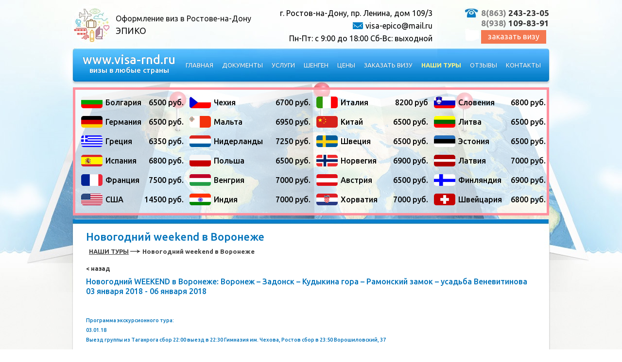

--- FILE ---
content_type: text/html; charset=WINDOWS-1251
request_url: https://visa-rnd.ru/pages/419/Novogodniy-weekend-v-Voronege/
body_size: 6540
content:
	<!DOCTYPE HTML>
	<html>
	<head>
		<meta http-equiv="Content-Type" content="text/html; charset=windows-1251">
		<meta name="author" content="www.eurosites.ru">
		<meta name="copyright" content="ЕвроCMS">
		<meta http-equiv="Cache-Control" content="no-cache">
		<meta name="viewport" content="width=1024">

		<link href="/favicon.ico" rel="shortcut icon" type="image/x-icon">
		<link href="/favicon.jpg" rel="shortcut icon" type="image/x-icon">
		<link href="/css/reset.css" rel="stylesheet" type="text/css">
		<link href="/css/style.css" rel="stylesheet" type="text/css">
		<link href="/cms/modul/formmanager/css.css" rel="stylesheet" type="text/css">
		<link href="/fancybox/source/jquery.fancybox.css?v=2.1.5" rel="stylesheet" type="text/css" media="screen" />
		<link href='https://fonts.googleapis.com/css?family=Ubuntu:300,400,500,700,300italic,400italic,500italic,700italic&subset=latin,cyrillic' rel='stylesheet' type='text/css'>
		
		<script type="text/javascript" src="/js/jquery-2.0.3.min.js"></script>
		<script src="https://code.jquery.com/ui/1.10.3/jquery-ui.js"></script>
		<script type="text/javascript" src="/fancybox/lib/jquery.mousewheel-3.0.6.pack.js"></script>
		<script type="text/javascript" src="/fancybox/source/jquery.fancybox.js?v=2.1.5"></script>
		<script type="text/javascript" src="/js/jquery.cookie.js"></script>
		<script type="text/javascript" src="/js/jquery.maskedinput-1.3.min.js"></script>
		<script type="text/javascript" src="/js/script.js?v=1.2"></script>
		<script type="text/javascript" src="/js/jquery.nicescroll.js"></script>
		<script type="text/javascript" src="/js/jquery.timer.js"></script>

				<meta name="keywords" content="">
		<meta name="description" content="">
		<title>Новогодний weekend в Воронеже</title>
	</head>

	<body>

		
		<div class="head_up">
			<div style="position:relative; width:980px; margin:auto; height:590px;">

				<a href="/" class="title_a"></a>
				<div class="address_head">Оформление виз в Ростове-на-Дону</div>
				<div class="name_head">ЭПИКО</div> 

       
        <div class="elem3_head" ">
        	г. Ростов-на-Дону, пр. Ленина, дом 109/3<br>
        	<a href="mailto:visa-epico@mail.ru"><img src="/img/mail.PNG" alt=""> visa-epico@mail.ru</a>
        	Пн-Пт: с 9:00 до 18:00 Сб-Вс: выходной

        </div>
        <a href="tel:+78632432305" class="phone1" style="text-decoration: none;"><span style="color:#828282;">8(863)</span> 243-23-05</a>   
        <a href="tel:+79381098391" class="phone2" style="text-decoration: none;"><span style="color:#828282;">8(938)</span> 109-83-91</a>  
        <a href="/zayvka/" class="zakaz_viza_btn">заказать визу</a> 

        
        <div class="elem1_head">www.visa-rnd.ru</div>
        <div class="elem2_head">визы в любые страны</div>

        <nav>
        	<a href="/" rel="nofollow">ГЛАВНАЯ</a>
        	<a href="/pages/16/dokumenty/" rel='nofollow' >ДОКУМЕНТЫ</a> 
        	<a href="/article/59/" rel='nofollow' >УСЛУГИ</a>
        	<a href="/pages/35/shengen/" rel='nofollow' >ШЕНГЕН</a>
        	<a href="/pages/36/ceny/" rel='nofollow' >ЦЕНЫ</a>
        	<a href="/zayvka/" rel="nofollow" >ЗАКАЗАТЬ ВИЗУ</a>
                    <span style="color:#f5f188;font-size: 13px;    display: inline-block;  padding: 10px 7px!important;"><b>НАШИ ТУРЫ</b></span>
        	<a href="/otziv/" rel='nofollow' >ОТЗЫВЫ</a>
        	<a href="/kontakty/" rel='nofollow' >КОНТАКТЫ</a>
        </nav>
        
        
        <div style="height:254px; border:5px solid #ff919f; background-image:url(/img/bg_opacity.png); position:absolute; top:180px; left:0px; width:970px">
        	<div style="height:255px; width:970px; position:relative">
        		<table width="100%" border="0" class="price_table_main">
        			<tr>
        				<td style="width:23%">
        					<a href="/pages/19/viza-v-bolgariyu/" style="background-image:url(/img/flag/1.png)" class="link_flag">Болгария <span>6500 руб.</span></a>
        					<a href="/pages/20/viza-v-germaniyu/" style="background-image:url(/img/flag/2.png)" class="link_flag">Германия <span>6500 руб.</span></a>
        					<a href="/pages/21/viza-v-greciyu/" style="background-image:url(/img/flag/3.png)" class="link_flag">Греция <span>6350 руб.</span></a>
        					<a href="/pages/22/viza-v-ispaniyu/" style="background-image:url(/img/flag/4.png)" class="link_flag">Испания <span>6800 руб.</span></a>
        					<a href="/pages/56/viza-vo-franciyu/" style="background-image:url(/img/flag/17.png)" class="link_flag">Франция <span>7500 руб.</span></a>

        					<a href="/pages/48/viza-v-ssha/" style="background-image:url(/img/flag/usa.png)" class="link_flag">США <span>14500 руб.</span></a>
        				</td>
        				<td style="width:27%">
        					<a href="/pages/23/viza-v-chehiyu/" style="background-image:url(/img/flag/5.png)" class="link_flag">Чехия <span>6700 руб.</span></a>
        					<a href="/pages/24/viza-v-maltu/" style="background-image:url(/img/flag/6.png)" class="link_flag">Мальта <span>6950 руб.</span></a>
        					<a href="/pages/25/viza-v-niderlandy/" style="background-image:url(/img/flag/7.png)" class="link_flag">Нидерланды <span>7250 руб.</span></a>
        					<a href="/pages/26/viza-v-polshu/" style="background-image:url(/img/flag/8.png)" class="link_flag">Польша <span>6500 руб.</span></a>  
        					<a href="/pages/57/viza-v-vengriyu/" style="background-image:url(/img/flag/18.png)" class="link_flag">Венгрия <span>7000 руб.</span></a>  
        					<a href="/pages/61/viza-v-indiyu/" style="background-image:url(/img/flag/22.png)" class="link_flag">Индия <span>7000 руб.</span></a>

        				</td>
        				<td style="width:25%">
        					<a href="/pages/27/viza-v-italiyu/" style="background-image:url(/img/flag/9.png)" class="link_flag">Италия <span>8200 руб</span></a>
        					<a href="/pages/28/viza-v-kitay/" style="background-image:url(/img/flag/10.png)" class="link_flag">Китай <span>6500 руб.</span></a>
        					<a href="/pages/29/viza-v-shveciyu/" style="background-image:url(/img/flag/11.png)" class="link_flag">Швеция <span>6500 руб.</span></a>
        					<a href="/pages/30/viza-v-norvegiyu/" style="background-image:url(/img/flag/12.png)" class="link_flag">Норвегия <span>6900 руб.</span></a>    
        					<a href="/pages/58/viza-v-avstriyu/" style="background-image:url(/img/flag/19.png)" class="link_flag">Австрия <span>6500 руб.</span></a>   
        					<a href="/pages/62/viza-v-horvatiyu/" style="background-image:url(/img/flag/23.png)" class="link_flag">Хорватия <span>7000 руб.</span></a>                   
        				</td>
        				<td style="width:30%">
        					<a href="/pages/31/viza-v-sloveniyu/" style="background-image:url(/img/flag/13.png)" class="link_flag">Словения <span>6800 руб.</span></a>
        					<a href="/pages/33/viza-v-litvu/" style="background-image:url(/img/flag/15.png)" class="link_flag">Литва <span>6500 руб.</span></a>
        					<a href="/pages/34/viza-v-estoniyu/" style="background-image:url(/img/flag/16.png)" class="link_flag">Эстония <span>6500 руб.</span></a>  
        					<a href="/pages/59/viza-v-latviyu/" style="background-image:url(/img/flag/20.png)" class="link_flag">Латвия <span>7000 руб.</span></a>
        					<a href="/pages/63/viza-v-finlyandiyu/" style="background-image:url(/img/flag/24.png)" class="link_flag">Финляндия <span>6900 руб.</span></a>      

        					<a href="/pages/49/viza-v-shveycariyu/" style="background-image:url(/img/flag/swiss.png)" class="link_flag">Швейцария <span>6800 руб.</span></a>            
        				</td>
        			</tr>
					        		</table>

        	</div>
        </div>

    </div>
</div>

<div id="telo">


	<div id="center_div" style='padding-left:27px; padding-right:27px; width:927px'>


		<main>
						<h1>Новогодний weekend в Воронеже</h1>			<div class='histor'><a href='/article/63/' rel='nofollow'>НАШИ ТУРЫ</a> <img src='/img/strelka_histor.png' height='15'> Новогодний weekend в Воронеже</div>


<a href="/article/" class="back" rel="nofollow">< назад</a>

<h1 style="text-align: left;" align="center"><span style="font-size: 12pt;">Новогодний WEEKEND в Воронеже: Воронеж &ndash; Задонск &ndash; Кудыкина гора &ndash; Рамонский замок &ndash; усадьба Веневитинова </span><br /><span style="font-size: 12pt;">03 января 2018 - 06 января 2018 </span><br /> <br /> <img src="http://sputnikug.ru/images/editor/bus-tours/voronej-ramon-zadonsk/%D0%97%D0%B0%D0%B4%D0%BE%D0%BD%D1%81%D0%BA2.jpg" alt="" width="880" height="587" /><br /><span style="font-size: 8pt;">Программа экскурсионного тура: </span><br /><span style="font-size: 8pt;">03.01.18 </span><br /><span style="font-size: 8pt;">Выезд группы из Таганрога сбор 22:00 выезд в 22:30 Гимназия им. Чехова, Ростов сбор в 23:50 Ворошиловский, 37 </span><br /> <br /><span style="font-size: 8pt;">04.01.18 </span><br /><span style="font-size: 8pt;">Утром прибытие группы в Воронеж. </span><br /> <br /><span style="font-size: 8pt;">Обзорная автобусно-пешеходная экскурсия по Воронежу. </span><br /> <br /><span style="font-size: 8pt;">Достопримечательности и памятники Воронежа: Благовещенский собор, площадь Ленина, Каменный мост, Кольцовский сквер, памятники Петру I, А.Кольцову, И.Никитину, И.Бунину, А.Пушкину, А.Платонову, проспект Революции (бывшая Большая Дворянская), площадь театра кукол, памятник собаке &laquo;Белый Бим Черное ухо&raquo;, площадь Победы, Адмиралтейская площадь, композиция Котенок на улице Лизюкова и многое другое. Обед (доп. плата). Прибытие в гостиницу. Заселение. Свободное время. </span><br /> <br /><span style="font-size: 8pt;">05.01.2018 </span><br /><span style="font-size: 8pt;">07:00-08:00 Завтрак. </span><br /> <br /><span style="font-size: 8pt;">Отправление в Задонск (~ 89 км) </span><br /> <br /><span style="font-size: 8pt;">Город упомянут в летописи 1116 годом, как слобода Тешевская. Название Задонск появилось в 1779 году. &laquo;Русским Иерусалимом&raquo; назвал город Задонск и его окрестности сам святитель Тихон. </span><br /> <br /><span style="font-size: 8pt;">К концу 19 века Задонский монастырь входит в десятку лучших монастырей России - Рождество Богородицкий мужской монастырь. Мощи святого Тихона Задонского, "Владимирская" икона Божией Матери. Основание монастырю положили выходцы из Сретенского монастыря монахи Кирилл и Герасим, принесшие сюда список с "Владимирской" иконы Божией Матери, впоследствии прославившийся как чудотворный. Заезд на святой источник. </span><br /> <br /><span style="font-size: 8pt;">Отправление в природный парк &laquo;Кудыкина гора&raquo; - лыжи, коньки, сноутюбы, торбы и прочие зимние радости! (Внимание! При неблагоприятных погодных условиях, замена данной экскурсии на поездку в г. Елец, с посещением дома-музея Елецкого возвращение в гостиницу. Свободное время. </span><br /> <br /><span style="font-size: 8pt;">06.01.18 </span><br /><span style="font-size: 8pt;">07:30-09:00 Завтрак. </span><br /> <br /><span style="font-size: 8pt;">Свободное время (возможность посетить рынок рядом с гостиницей). Освобождение номеров 10:30. </span><br /> <br /><span style="font-size: 8pt;">Отправление в Рамонь (~ 41 км). Внешний осмотр Дворцового комплекса &ndash; замок принцессы Е. Ольденбургской - одна из лучших в России, и почти эталонная усадьба конца XIX &mdash; начала XX века. Весь ансамбль замка построен в псевдоготическом стиле, и его краснокирпичные постройки с башенками и стрельчатыми окнами стилизованы под английские поместья. Обед (за доп. плату) </span><br /> <br /><span style="font-size: 8pt;">Отправление в с. Новоживотинное (~20 км), где расположена усадьба Д.В. Веневитинова- прекрасное место для отдыха и созерцания, где тишина и романтика мира дворянской усадьбы помогают на время забыть о суете, перелистать уникальные страницы "воронежской старины". </span><br /> <br /><span style="font-size: 8pt;">Экспозиция главного усадебного дома рассказывает о жизни и творчестве Д.В. Веневитинова и о других представителях этого дворянского рода. В залах экспонируются редкие материалы из фондов музея: подлинные указы петровской эпохи, редкие карты XVIII в., труды М.А. Веневитинова, сочинения Д.В. Веневитинова, старинная мебель, раритетные книги, семейные портреты и многое другое, что позволяет прикоснуться к подлинному прошлому. После экскурсии-посещение Музыкального салона и гостиной(фортепианная музыка или романсовая лирика (гитара). Отправление домой 16:30-17:30 </span><br /> <br /><span style="font-size: 8pt;">07.01.18 Возвращение в Ростов/Таганрог в ночь с 06-07.01.18</span></h1>
<h2>&nbsp;<strong>Стоимость тура: от 8 650 руб.</strong></h2>
<table border="1" cellspacing="1" cellpadding="1">
<tbody>
<tr>
<td>
<p><strong>Отель БРНО</strong></p>
<p>Стандарт 2-х мест&nbsp;<strong>8 650 р.</strong></p>
<p>Одноместный&nbsp;&nbsp;&nbsp;&nbsp;&nbsp;<strong>9 650 р.</strong></p>
</td>
<td>
<p><strong>Азимут Отель</strong></p>
<p>Стандарт СМАРТ 2-х мест</p>
<p>(повышенный комфорт)&nbsp; &nbsp;<strong>9 650 р.</strong></p>
</td>
</tr>
<tr>
<td>
<p>Две/одна &nbsp;/ односпальные кровать</p>
<p>Кабельное ТВ</p>
<p>Бесплатный Wi-Fi</p>
<p>Холодильник</p>
Ванная комната с туалетными принадлежностями (с ремонтом в ванной комнате)</td>
<td>
<p>Современная мебель с возможностью размещения самого большого багажа</p>
<p>Удобная рабочая зона</p>
<p>Бесплатный Wi-Fi, Цифровое IP-телевидение</p>
<p>Сейф, Холодильник-минибар с 2 бесплатными бутылками воды</p>
<p>Душ с массажным эффектом</p>
Фен, Диспенсеры с мылом, шампунем и гелем для душа</td>
</tr>
</tbody>
</table>
<p>В стоимость тура включено:</p>
<p>&nbsp;&bull; проезд Таганрог &ndash; Ростов &ndash; Воронеж &ndash; Задонск &ndash; Рамонь &ndash; Новоживотинное &ndash; Ростов - Таганрог <br />&bull; проживание в номерах выбранной категории (гостиница в центре города Азимут отель/отель Брно) <br />&bull; питание 2 завтрака <br />&bull; экскурсионная программа с входными билетами в усадьбе Веневитиновых, включая муз. салон; посещение парка &laquo;Кудыкина гора&raquo; (либо музей в Ельце), экскурсионное обслуживание по маршруту <br />&bull; услуги сопровождения группы <br />&bull; страховка <br />Дополнительно оплачивается: <br />&bull; Обеды <br />&nbsp;</p>
<br><br>

<div align="right">
<script type="text/javascript" src="//yandex.st/share/share.js" charset="utf-8"></script>
<div class="yashare-auto-init" data-yashareL10n="ru" data-yashareQuickServices="yaru,vkontakte,facebook,twitter,odnoklassniki,moimir" data-yashareTheme="counter"  data-yashareType="big"></div> 
<br><Br>
</div>




<br><br>



<br><br>

		
		</main>

		<div style="color:#F00; font-size:14px; text-align:left; line-height:18px; margin-top:30px; margin-bottom:10px; font-size:12px">
			
						* Не является публичной офертой. Пожалуйста, уточняйте актуальные цены и сроки у специалистов. Наши сотрудники всегда готовы ответить на Ваши визовые вопросы абсолютно бесплатно.
			<Br><Br>
			
		</div>  


	</div>        

	<footer>
		<div id="menu_futer">
			<a href="/" rel="nofollow">Главная</a>
			<a href="/pages/16/dokumenty/" rel="nofollow">Документы</a> 
			<a href="/article/59/" title="Услуги" rel="nofollow">Услуги</a>
			<a href="/pages/35/shengen/" rel="nofollow">Шенген</a>
			<a href="/pages/36/ceny/" rel="nofollow">Цены</a>
			<a href="/zayvka/" rel="nofollow">Заказать визу</a>
			<a href="/otziv/" rel="nofollow">Отзывы</a>
			<a href="/kontakty/" rel="nofollow">Контакты</a>
			<Br><Br>
			<a href="/politica.pdf" rel="nofollow">Политика обработки персональных данных</a>
		</div>   

		<a href="tel:+78632432305" style="text-decoration: none" class="footer_downtitle">Тел.: 8(863)-243-23-05</a>

		<address>
			<img src="/img/es_logo.png" width="50" height="24" align="left" alt="Создание и продвижение сайтов">
			Создание сайта ЕвроСайты		</address>

		<div style="height:74px; width:5px; background-color:#f7f7f5; position:absolute; top:0px; left:-3px;"></div>
		<div style="height:74px; width:5px; background-color:#f7f7f5; position:absolute; top:0px; right:-3px;"></div>
	</footer>  

	
		

<!--<div id="cart">
	<div style="position:relative; width:250px; height:90px;">
    	<div style="position:absolute; top:0px; left:0px; font-size:14px; line-height:20px" class="text_carts"></div>
        <img src="/img/carts.png" width="24" height="24" style="position:absolute; bottom:3px; left:1px"> 
        <div style="position:absolute; bottom:5px; left:33px" class='inf_goods_cart'>корзина пуста</div>
	</div>
</div>-->       
	</div>
	<a href="#" id="toTop">вверх</a>

	<!-- Yandex.Metrika counter -->
<script type="text/javascript">
(function (d, w, c) {
    (w[c] = w[c] || []).push(function() {
        try {
            w.yaCounter25041692 = new Ya.Metrika({id:25041692,
                    webvisor:true,
                    clickmap:true,
                    trackLinks:true,
                    accurateTrackBounce:true});
        } catch(e) { }
    });

    var n = d.getElementsByTagName("script")[0],
        s = d.createElement("script"),
        f = function () { n.parentNode.insertBefore(s, n); };
    s.type = "text/javascript";
    s.async = true;
    s.src = (d.location.protocol == "https:" ? "https:" : "http:") + "//mc.yandex.ru/metrika/watch.js";

    if (w.opera == "[object Opera]") {
        d.addEventListener("DOMContentLoaded", f, false);
    } else { f(); }
})(document, window, "yandex_metrika_callbacks");
</script>
<noscript><div><img src="//mc.yandex.ru/watch/25041692" style="position:absolute; left:-9999px;" alt="" /></div></noscript>
<!-- /Yandex.Metrika counter -->
<meta name='yandex-verification' content='7e1f38e8c8b24806' /></body>
</html>

--- FILE ---
content_type: text/css
request_url: https://visa-rnd.ru/css/reset.css
body_size: 9395
content:
html, body, div, span, applet, object, iframe,
h1, h2, h3, h4, h5, h6, p, blockquote, pre,
a, abbr, acronym, address, big, cite, code,
del, dfn, em, font, img, ins, kdb, q, s, samp,
small, strike, strong, sub, sup, tt, var,
dl, dt, dd, ol, ul, li,
fieldset, form, label, legend,
table, caption, tbody, tfoot, thead, tr, th, td {
	padding: 0;
	outline: 0;
	font-family: inherit; 
	vertical-align: baseline;
	vertical-align:top;
	}
	
h1 {font-size:26px;}
/* помните об определении стиля focus! */
:focus {
	outline: 0;
	}
	
em {
	font-weight: normal !important;
}	
	
body {
	line-height: 1;
	margin:0px;
	color: #000;
	background: white;
	background-color:#fff;
	font-family: 'Ubuntu', sans-serif;
	background-image:url(/img/bg.jpg);
	background-position:center
	}
caption, th, td {
	text-align: left;
	font-weight: normal;
	}
blockquote:before, blockquote:after,
q:before, q:after {
	content: "";
	}
blockquote, q { 
	quotes: "" "";
	}


.li {margin-left:20px;}

a {font-family: 'Ubuntu', sans-serif; color:#016caf;}

h1 {color:#0273ba; padding:4px; padding-top:0px !important; padding-left:0px !important; display:block; margin-bottom:4px; width:100%; margin-top:6px !important; font-size:22px !important; font-weight:500}

h1 a{color:#0273ba; text-decoration:none; display:inline-block; margin-left:1px !important; margin-right:1px; font-weight:bold; font-size:22px;}
h1 a:hover {text-decoration:underline;}

h2 {
	font-size: 17px !important;
}	


h3 {
	font-size: 15px !important;
}


.gallery_fancybox {text-decoration:none;}

#back {width:20px; height:16px;
	display:block;
	background-image:url(../img/back.png);
	background-position:0px -16px;
}

#back:hover {width:20px; height:16px;
	background-image:url(../img/back.png); 
	background-position:0px 0px;
}

#easyTooltip {
	padding:5px 10px;
	border:1px solid #252527;
	background-color:#5d5f65;
	color:#dedede;
	z-index:15;
	}
li {margin-left:13px;}	
	
.tr_1 {
    background: #dcfff1; /* Цвет фона четных строк */
   }

.tr_0 {
    background: #dcf5ff; /* Цвет фона четных строк */
   }

#prise {
    border-collapse: collapse; /* Убираем двойные границы между ячейками */
    border: 2px solid #666; /* Рамка вокруг таблицы */
   }

   
#prise.tr,th {
    padding: 5px; /* Поля вокруг текста */
    border: 1px solid #666; /* Рамка вокруг ячеек */
   }
   
H2 {display:inline-block; font-size:14px}
   
#YMapsID {border:3px solid #999;}
#YMapsConteyner {border:3px solid #666;}

.popupbox {border:2px solid #b2b1b0; padding:3px;
	-moz-border-radius:5px 5px 5px 5px;
	-webkit-border-bottom-left-radius:5px;
	-webkit-border-bottom-right-radius:5px;
	border-radius:5px 5px 5px 5px;
	z-index:1000;
	width:330px; height:150px;
	position:fixed;
	top: 40%; left: 40%;
	background-color:#fafafa;
	-webkit-box-shadow: 0px 0px 20px #ffb3a9;
	-moz-box-shadow: 0px 0px 20px #ffb3a9;
	box-shadow: 0px 0px 20px #ffb3a9;	
	line-height:35px;
	}

.popuprel_head {background-color:#d9d9d9;
   border:1px solid #d9d9d9; border-bottom:1px solid #b2b1b0; padding:3px;
	-moz-border-radius:5px 5px 0px 0px;
	-webkit-border-bottom-left-radius:5px;
	-webkit-border-bottom-right-radius:5px;
	border-radius:5px 5px 0px 0px;
	margin:-3px;
	padding:7px;
	text-shadow:-1px -1px 1px rgba(0,0,0,0.4);
	color:#606060;
	}
	

.del_no {display:block;
 border:2px solid #b2b1b0; padding:3px;
	-moz-border-radius:5px 5px 5px 5px;
	-webkit-border-bottom-left-radius:5px;
	-webkit-border-bottom-right-radius:5px;
	border-radius:5px 5px 5px 5px;
	padding:4px; text-align:center;
	text-decoration:none; color:#999; width:100px;
	margin:auto;
	margin-top:33px;
}

.del_no:hover {background-color:#f4f4f4; font-weight:bold;}


.add_soc_seti {width:135px; display:inline-block; margin-left:350px;}
.add_soc_seti img {height:30px !important;}
.keys_for_tovar {border:1px solid #acacac; background-color:#f6f6f6; padding:3px; margin-top:6px;}   	

img {border:0px;}


.button_save {
	display:inline-block;
	border-radius:5px 5px 5px 5px; 
	background-color:#5ebcf8; 
	border:1px solid #40a3e2; 	
	color:#FFF;
	padding:5px; 
	font-size:13px; 
	text-decoration:none;
	cursor:pointer;
	margin-top:10px; 
}

.button_save:hover {
	background-color:#4face8; 
	border:1px solid #3697d4; 	
}


.button_cancel {
	display:inline-block;
	border-radius:5px 5px 5px 5px; 
	background-color:#de4040; 
	border:1px solid #c73232; 	
	color:#FFF;
	padding:5px; 
	font-size:13px; 
	text-decoration:none;
	cursor:pointer;
	margin-top:10px;	
}
	
.button_cancel:hover {
	background-color:#d73535; 
	border:1px solid #b72828; 	
}


#tbl_obj {border-collapse: collapse; border:1px solid #c7c7c7;}
#tbl_obj th {font-weight:bold; font-size:12px; padding:5px; vertical-align:top; border:1px solid #c7c7c7; background-color:#e7e7e7; color:#000; vertical-align:middle;
background-image:url(../img/bg_callback.gif); color:#FFF}
#tbl_obj td {text-align:left; font-size:12px; padding:5px; vertical-align:top; border:1px solid #c7c7c7; vertical-align:middle}
#tbl_obj tr:nth-child(even)  {background-color:#f6f6f6 !important;}
#tbl_obj tr:hover {background-color:#e3f1ff !important;}

#tbl_obj_cart {border-collapse: collapse; border:1px solid #c7c7c7;}
#tbl_obj_cart th {font-weight:bold; font-size:12px; padding:5px; vertical-align:top; border:1px solid #c7c7c7;  color:#000; vertical-align:middle;
background-image:url(../img/bg_callback.gif); color:#FFF}
#tbl_obj_cart td {text-align:left; font-size:12px; padding:5px; vertical-align:top; border:1px solid #c7c7c7; vertical-align:middle}




.pages_number {display:inline-block; padding:3px; text-decoration:none; color:#333; border:1px solid #CCC; margin-left:5px; width:18px; text-align:center}
.pages_number:hover {background-color:#CCC;}
.pages_number_hover {background-color:#CCC !important;}

.forma_callback {padding:5px; position:absolute; bottom:-65px; right:0px; width:215px; background-color:#f3fcff; border:1px solid #e0e1e2; border-radius:4px 4px 4px 4px; font-size:12px; line-height:17px; z-index:20; box-shadow: 0 0 10px rgba(0,0,0,0.2); display:none; background-image:url(../img/bg_callback.gif); color:#FFF}
.forma_callback input[type=text] {width:100px; padding:3px; display:inline-block; border:1px solid #999; border-radius:4px 4px 4px 4px;}
.forma_callback input[type=button] {padding:3px; display:inline-block; border:1px solid #999; border-radius:4px 4px 4px 4px; background-color:#008ac0; color:#FFF}
.close_forma_callback {color:#fff; text-decoration:none; position:absolute; top:-7px; right:-2px; font-size:11px; font-weight:bold; z-index:25; 
display:inline-block; border-radius:9px 9px 9px 9px; padding:1px; width:14px; text-align:center; opacity:0.8}
.bg_forma_callback {position:absolute; top:-8px; left:-5px; width:195px; height:59px; background-color:#fafeff; font-size:13px; text-align:center; padding:13px; color:#F00; font-weight:bold; line-height:20px; display:none}
.close_forma_callback:hover {opacity:1}

#toTop {
  position:fixed;
  z-index:9999;
  bottom:20px;
  right:20px;
  background: #dbe5f9;
  border: 1px solid #c3d2ef;
  padding: 5px;
  cursor: pointer;
  color: #333;
  text-decoration: none;
  display:inline-block;
  font-size:13px
 }
 
.poprel {position:absolute; top:-100px; left:280px; 
	width:320px;
	height:110px;  
	color:#333; 
	border:1px solid #0ea3de; 
	z-index:100000; 
	background-color:#FFF; 
	padding:17px; 
	font-size:19px; 
	text-align:center; 
	box-shadow: 2px 2px 3px #5EBCF8; 
	border-radius:6px 6px 0px 0px;
} 

.poprel_title {margin:-17px; 
	margin-bottom:15px; 
	background-color:#0ea3de; 
	color:#FFF; 
	font-weight:bold; 
	padding:6px; 
	background-image:url(/img/bg_p.jpg); 
	font-size:15px;
}

#but_per {
	border:1px solid #0ea3de; 
	z-index:100000; 
	background-color:#0ea3de; 	
	color:#FFF; 
	font-size:15px;
	display:inline-block;
	padding:6px; 
	text-decoration:none;
	border-radius:7px 7px 7px 7px;
	padding-left:22px; padding-right:22px;
	
}

#but_per:hover {background-color:#0f90c3;}



#msg_buy {
	display:none;
	border:1px solid #e7e7e5; 
	padding:10px;
	border-radius:5px 5px 5px 5px;
	z-index:1000;
	width:450px; height:250px;
	position:fixed;
	top: 10%; left: 36%;
	background-color:rgba(225,238,255,0.5);
	box-shadow: 0px 0px 20px #ffffff;	
	
}

.msg_buy_box {
	border:1px solid #d9e4ee; 
	padding:10px;
	border-radius:5px 5px 5px 5px;
	height:230px;
	background-color:#eaeff3;
	position:relative
		
}

.msg_buy_num_enter {color:#F00; text-align:center; padding:5px; font-size:20px; padding-bottom:14px}

.msg_buy_text {font-size:16px; line-height:14px; color:#4E7294; font-weight:bold; padding-top:15px; padding-bottom:5px;}

.msg_buy_title {border-radius:5px 5px 0px 0px; cursor:move;
margin:-10px; margin-bottom:3px; font-size:16px; font-weight:bold; color:#fff; background-color:#4e7294; padding:11px;}

.msg_buy_btn {padding:9px; font-size:16px; color:#FFF; font-weight:bold; text-align:center; background-color:#bf0613; border-radius:5px 5px 5px 5px; display:inline-block; margin-top:6px; margin:auto; position:absolute; bottom:10px; right:155px;}
.msg_buy_btn:hover {background-color:#ab0511; cursor:pointer}

.msg_buy_btn_ok {padding:12px; font-size:16px; color:#FFF; font-weight:bold; text-align:center; background-color:#09c70e; border-radius:5px 5px 5px 5px; display:inline-block; margin-top:6px; margin:auto; position:absolute; bottom:10px; right:10px; text-decoration:none; display:block;}
.msg_buy_btn_ok:hover {background-color:#07a60b; cursor:pointer}



--- FILE ---
content_type: text/css
request_url: https://visa-rnd.ru/css/style.css
body_size: 32644
content:
#telo{
    width:1000px;
    margin:auto;
    position:relative;
    color:#333!important
}
 header{
    height:200px;
    position:relative;
    z-index:10
}
 .head_up{
    height:602px;
    background-image:url(/img/head.jpg);
    background-repeat:no-repeat;
    background-position:top center
}
 .btn_callback{
    position:absolute;
    bottom:-15px;
    right:0;
    color:#008ac0;
    display:inline-block;
    border-bottom:1px dashed #008ac0;
    text-decoration:none;
    font-size:11px
}
 .btn_callback:hover{
    border-bottom:1px solid #008ac0;
    cursor:pointer
}
 .title_a{
    position:absolute;
    top:11px;
    left:1px;
    display:block;
    width:80px;
    height:78px
}
 .phone_head{
    position:absolute;
    top:15px;
    right:0;
    font-size:19px;
    color:#000
}
 .address_head{
    position:absolute;
    top:30px;
    left:88px;
    font-size:16px;
    color:#151515
}
 .name_head{
    position:absolute;
    top:54px;
    left:88px;
    font-size:18px;
    color:#151515
}
 .elem3_head{
    position:absolute;
    display:inline-block;
    margin:auto;
    top:19px;
    text-align:right;
    bottom:0;
    left:180px;
    right:0;
    width:320px
}
 .elem3_head a{
    color:#000;
    text-decoration:none;
    display:block;
    margin:10px 0
}
 .zakaz_viza_btn{
    font-size:16px;
    color:#fff;
    position:absolute;
    left:840px;
    top:62px;
    background:#f47850;
    padding:5px 14px 7px;
    text-decoration:none;
    transition:.3s ease
}
 .zakaz_viza_btn:hover{
    background:#66c82a
}
 #center_div{
    min-height:500px;
    line-height:20px;
    text-align:justify;
    color:#2c2c2c;
    padding-top:0!important;
    padding-left:10px;
    margin-top:0!important;
    position:relative;
    padding-right:0;
    margin-top:-130px!important;
    width:960px;
    margin-left:10px;
    font-size:14px
}
 aside{
    padding-left:5px;
    padding-right:5px;
    padding-top:5px
}
 aside a{
    font-size:14px;
    color:#666
}
 .news_main{
    background-color:#fbfcff;
    margin-bottom:7px;
    padding:2px;
    border:1px solid #f6f9fe
}
 .news_main a{
    font-weight:700;
    font-size:13px;
    color:#333;
    display:block;
    margin-bottom:4px
}
 .news_main div{
    font-size:11px;
    color:#666;
    line-height:16px
}
 .news_main p{
    font-size:11px;
    color:#fff;
    background-color:#5EBCF8;
    border-radius:4px 4px 4px 4px;
    padding:5px;
    text-align:center;
    display:inline-block
}
 footer{
    height:80px;
    position:relative;
    color:#6b5229;
    font-size:16px;
    margin-top:25px;
    border-top:5px solid #c6c6c6;
    width:982px;
    margin-left:10px;
    background-color:#f7f7f5
}
 #menu_futer{
    text-align:left;
    padding-top:23px
}
 #menu_futer a{
    color:#292929;
    margin-right:30px;
    font-size:13px;
    font-weight:500;
    text-decoration:none;
    margin-left:2px
}
 #menu_futer a:hover{
    text-decoration:underline
}
 address{
    color:#000;
    position:absolute;
    bottom:10px;
    right:10px;
    font-style:normal;
    font-size:12px;
    height:22px;
    width:135px;
    padding-left:53px;
    padding-top:8px;
    background-repeat:no-repeat;
    text-align:right
}
 address a{
    color:#000;
    font-size:12px
}
 address img{
    margin-right:0
}
 .footer_downtitle{
    position:absolute;
    top:25px;
    right:5px;
    font-size:10px;
    color:#0063a0;
    z-index:100;
    font-size:13px;
    font-weight:700
}
 nav{
    position:absolute;
    top:118px;
    left:225px;
    text-align:left;
    display:block;
    width:770px
}
 nav a{
    display:inline-block;
    text-decoration:none;
    color:#fff;
    font-size:13px;
    text-shadow:0 0 1px rgba(0,0,0,0.5);
    border-radius:10px 10px 10px 10px;
    padding:10px 7px!important
}
 nav a:hover{
    background-image:url(/img/bg_link.png)
}
 .nav_h{
    background-image:url(/img/bg_link.png)!important
}
 .menu_a_hover{
    text-decoration:underline!important
}
 .link_artical{
    display:block;
    color:#5aa3e1;
    font-size:16px;
    margin-bottom:10px;
    text-decoration:none
}
 .link_artical:hover{
    color:#3c85c3;
    text-decoration:underline
}
 .desabl_site{
    width:400px;
    padding:15px;
    margin:auto;
    margin-top:100px;
    background-color:#f0f7ff;
    border:1px dotted #a9cdf5;
    font-size:24px;
    line-height:30px;
    text-align:center;
    font-weight:700;
    color:#4375ac
}
 #news{
    border:1px solid #88c9de;
    background-color:#ecfaff;
    -moz-box-shadow:1px 1px 6px #000;
    -webkit-box-shadow:1px 1px 6px #000;
    -moz-border-radius:5px;
    -webkit-border-top-left-radius:5px;
    -webkit-border-top-right-radius:5px;
    border-radius:5px 5px 5px 5px;
    position:relative;
    z-index:10;
    padding:15px;
    margin-left:25px;
    margin-right:25px
}
 #news:hover{
    background-color:#fefff2
}
 .text_pole{
    color:#999
}
 .table_tovar{
    background-color:#f4f7ff;
    border:1px solid #b4c7fc;
    width:100%!important;
    padding:3px
}
 .table_tovar:hover{
    background-color:#e7edff;
    border:1px solid #6c91fb;
    width:100%!important
}
 .table_tovar_vajniy{
    background-color:#fff4f4;
    border:1px solid #ff6c6f;
    width:100%!important
}
 .table_tovar_vajniy:hover{
    background-color:#ffdcdd;
    border:1px solid #ff2a2f;
    width:100%!important
}
 #page_site_off{
    border:2px solid #749fff;
    background-color:#eff4ff;
    -moz-border-radius:10px;
    -webkit-border-bottom-left-radius:20px;
    -webkit-border-bottom-right-radius:20px;
    border-radius:10px 10px 10px 10px;
    padding:10px;
    width:500px;
    margin:auto;
    margin-top:100px;
    vertical-align:middle
}
 #history{
    margin-left:15px;
    padding-left:15px;
    width:550px
}
 #history a{
    color:#11abdf;
    text-decoration:none;
    margin-left:1px;
    margin-right:1px;
    font-weight:700;
    font-size:13px
}
 #history a:hover{
    text-decoration:underline
}
 .tovar_plit{
    width:200px;
    max-height:220px;
    display:inline-block;
    margin-bottom:20px;
    margin-left:39px;
    border:2px solid #c5c5c5;
    color:#333!important
}
 .tovar_plit a{
    color:#FFF
}
 .tovar_plit:hover{
    border:2px solid #aaa
}
 .tovat_plit_title{
    padding:4px;
    text-align:center;
    background-color:#aaa;
    margin-top:5px
}
 .tovat_plit_title a{
    color:#FFF!important;
    font-weight:700;
    text-decoration:none
}
 .tovat_plit_price{
    padding:4px;
    text-align:right;
    background-color:#f2f2f2
}
 .form_enter{
    width:510px;
    border:1px solid #666
}
 .form_enter_title{
    background-color:#333;
    text-align:center;
    font-weight:700;
    padding:5px;
    color:#FFF
}
 .form_enter_poly div{
    display:inline-block;
    width:100px;
    border-bottom:1px dotted #666;
    padding:3px
}
 .form_enter_poly input{
    display:inline-block;
    width:200px;
    padding:6px!important;
    border:1px solid #CCC;
    -moz-border-radius:5px;
    border-radius:5px 5px 5px 5px;
    color:#333
}
 .button_enter{
    background-color:#4191b9;
    opacity:.7;
    display:inline-block;
    border:1px solid #CCC;
    background-color:#4191b9;
    -moz-border-radius:5px;
    border-radius:5px 5px 5px 5px;
    padding:6px!important;
    color:#FFF!important;
    width:130px!important;
    margin-right:0
}
 .button_enter:hover{
    opacity:1
}
 .link_enter_reg{
    color:#666
}
 .link_enter_reg a{
    color:#666
}
 .link_enter_reg a:hover{
    color:#333
}
 .reg_link_form_enter{
    display:inline-block;
    width:100px;
    color:#333;
    margin-right:5px;
    font-size:11px;
    margin-top:6px
}
 .other_form{
    width:500px;
    padding:13px
}
 .other_form div{
    display:inline-block;
    width:150px;
    border-bottom:1px dotted #666;
    padding:3px
}
 .other_form input{
    display:inline-block;
    width:200px;
    padding:6px!important;
    border:1px solid #CCC;
    -moz-border-radius:5px;
    border-radius:5px 5px 5px 5px;
    color:#333
}
 .menu_cabinet{
    text-align:left;
    padding-left:0
}
 .menu_cabinet a{
    display:inline-block;
    padding:5px;
    padding-left:10px;
    padding-right:10px;
    background-color:#ececeb;
    text-decoration:none;
    border:1px solid #dadada;
    color:#696968;
    margin-left:5px;
    border-radius:3px 3px 3px 3px;
    font-size:12px
}
 .menu_cabinet a:hover{
    background-color:#e4e4e4
}
 .link_edit_user{
    color:#c4c3c3;
    text-decoration:none;
    display:block;
    margin-top:3px;
    font-size:10px
}
 .link_edit_user:hover{
    color:#5a5959
}
 #history_cabinet a{
    color:#898686;
    font-size:12px
}
 #history_cabinet{
    color:#333;
    font-size:12px
}
 .file_img{
    opacity:0;
    cursor:pointer
}
 .link_msg{
    color:#333
}
 .tbl_msg{
    font-size:12px;
    border:1px solid #a6a1a1
}
 .tbl_msg th{
    background-color:#dbd6d6;
    border:1px solid #a6a1a1;
    padding:4px;
    text-align:center;
    color:#000;
    font-weight:700;
    font-size:14px
}
 .tbl_msg td{
    border:1px solid #a6a1a1;
    padding:4px
}
 .tbl_msg tr:hover{
    background-color:#e2f1fa
}
 .neprochel{
    background-color:#fedde4!important
}
 .galery_block{
    display:inline-block;
    width:182px;
    height:163px;
    text-align:center;
    opacity:.9;
    overflow:hidden;
    margin-right:8px;
    margin-bottom:25px;
    position:relative;
    border:1px dotted rgba(0,0,0,0);
    background-color:#f9fbff;
    border:1px solid #f6f9ff
}
 .galery_block:hover{
    opacity:1;
    border:1px dotted #CCC;
    background-color:#f9f7f6
}
 .galery_block img{
    border:0 dotted #CCC
}
 .katalog_block{
    display:inline-block;
    width:182px;
    height:163px;
    text-align:center;
    opacity:.9;
    overflow:hidden;
    margin-right:8px;
    margin-bottom:25px;
    position:relative;
    border:1px dotted rgba(0,0,0,0);
    background-color:#f9fbff;
    border:1px solid #f6f9ff
}
 .katalog_block:hover{
    opacity:1;
    border:1px dotted #CCC;
    background-color:#f9f7f6
}
 .katalog_block img{
    border:0 dotted #CCC
}
 .edit_img_galery{
    position:absolute;
    top:0;
    left:0;
    display:block;
    color:#fff;
    font-size:11px;
    text-shadow:0 0 1px #fff;
    padding:4px;
    background-color:#f6f6f6;
    border-radius:0 3px 3px 0;
    text-decoration:none
}
 .edit_img_galery:hover{
    text-decoration:underline
}
 .del_img_galery{
    position:absolute;
    top:30px;
    left:0;
    display:block;
    color:#fff;
    font-size:11px;
    text-shadow:0 0 1px #fff;
    padding:4px;
    background-color:#edecec;
    border-radius:0 3px 3px 0;
    text-decoration:none
}
 .del_img_galery:hover{
    text-decoration:underline
}
 .edit_div{
    position:absolute;
    top:0;
    left:0;
    width:190px;
    height:140px;
    background-color:#c0e1ff;
    padding:3px
}
 .cat_galery{
    text-align:center;
    font-weight:700;
    font-size:12px;
    color:#333;
    display:block;
    text-decoration:none
}
 .goods_block{
    display:inline-block;
    width:182px;
    height:225px;
    text-align:center;
    opacity:.9;
    overflow:hidden;
    margin-right:8px;
    margin-bottom:25px;
    position:relative;
    margin-right:10px;
    border:1px dotted rgba(0,0,0,0)
}
 .goods_block:nth-child(4n+2){
    margin-right:0
}
 .goods_block:hover{
    opacity:1;
    border:1px dotted #CCC
}
 .goods_block img{
    border:0 dotted #CCC
}
 .title_form{
    padding:4px;
    background-color:#5EBCF8;
    color:#FFF;
    font-weight:700;
    font-size:14px;
    text-align:center;
    margin:-7px;
    margin-bottom:10px
}
 #feedback{
    width:400px;
    background-color:#fffdf6;
    border:1px solid #e9e6da;
    padding:6px;
    font-size:13px
}
 #feedback span{
    display:inline-block;
    border-bottom:1px dashed #999;
    padding:3px;
    width:130px;
    margin-bottom:5px
}
 #feedback input[type=text]{
    display:inline-block;
    border:1px dotted #999;
    padding:3px;
    width:250px;
    border-radius:3px 3px 3px 3px
}
 #feedback input[type=email]{
    display:inline-block;
    border:1px dotted #999;
    padding:3px;
    width:250px;
    border-radius:3px 3px 3px 3px
}
 #feedback textarea{
    display:inline-block;
    border:1px solid #CCC;
    width:390px;
    height:80px;
    border-radius:3px 3px 3px 3px;
    padding:3px
}
 .required_pole{
    display:inline-block;
    color:red;
    margin-left:3px;
    font-size:11px
}
 #comments{
    width:99%;
    background-color:#fffdf6;
    border:1px solid #e9e6da;
    padding:6px;
    font-size:13px;
    margin-bottom:15px
}
 #comments span{
    display:inline-block;
    border-bottom:1px dashed #999;
    padding:3px;
    width:130px;
    margin-bottom:5px
}
 #comments input[type=text]{
    display:inline-block;
    border:1px dotted #999;
    padding:3px;
    width:250px;
    border-radius:3px 3px 3px 3px;
    width:300px
}
 #comments input[type=email]{
    display:inline-block;
    border:1px dotted #999;
    padding:3px;
    width:250px;
    border-radius:3px 3px 3px 3px;
    width:300px
}
 #comments textarea{
    display:inline-block;
    border:1px solid #CCC;
    width:390px;
    height:80px;
    border-radius:3px 3px 3px 3px;
    padding:3px
}
 #vopros_otvet_form{
    width:600px;
    background-color:#fffdf6;
    border:1px solid #e9e6da;
    padding:6px;
    font-size:13px
}
 #vopros_otvet_form span{
    display:inline-block;
    border-bottom:1px dashed #999;
    padding:3px;
    width:230px;
    margin-bottom:5px
}
 #vopros_otvet_form input[type=text]{
    display:inline-block;
    border:1px dotted #999;
    padding:3px;
    width:350px;
    border-radius:3px 3px 3px 3px
}
 #vopros_otvet_form input[type=email]{
    display:inline-block;
    border:1px dotted #999;
    padding:3px;
    width:350px;
    border-radius:3px 3px 3px 3px
}
 #vopros_otvet_form textarea{
    display:inline-block;
    border:1px solid #CCC;
    width:590px;
    height:80px;
    border-radius:3px 3px 3px 3px;
    padding:3px
}
 #otziv_form{
    width:600px;
    background-color:#fffdf6;
    border:1px solid #e9e6da;
    padding:6px;
    font-size:13px
}
 #otziv_form span{
    display:inline-block;
    border-bottom:1px dashed #999;
    padding:3px;
    width:230px;
    margin-bottom:5px
}
 #otziv_form input[type=text]{
    display:inline-block;
    border:1px dotted #999;
    padding:3px;
    width:350px;
    border-radius:3px 3px 3px 3px
}
 #otziv_form input[type=email]{
    display:inline-block;
    border:1px dotted #999;
    padding:3px;
    width:350px;
    border-radius:3px 3px 3px 3px
}
 #otziv_form textarea{
    display:inline-block;
    border:1px solid #CCC;
    width:590px;
    height:80px;
    border-radius:3px 3px 3px 3px;
    padding:3px
}
 .history{
    padding:8px;
    color:#333;
    font-size:13px
}
 .history a{
    color:#333;
    font-size:13px
}
 .button_zakaz{
    display:inline-block;
    background-color:#09c70e;
    padding:3px;
    color:#FFF;
    text-decoration:none;
    font-size:12px;
    font-weight:700;
    border-radius:3px 3px 3px 3px;
    margin-top:3px;
    margin-right:6px;
    width:62px
}
 .button_zakaz:hover{
    background-color:#04a608
}
 .button_podrobno{
    display:inline-block;
    background-color:#ababab;
    padding:3px;
    color:#FFF;
    text-decoration:none;
    font-size:12px;
    font-weight:700;
    border-radius:3px 3px 3px 3px;
    margin-top:3px
}
 .button_podrobno:hover{
    background-color:#8e0d0d
}
 .curent{
    display:inline-block;
    padding:3px;
    color:#000;
    text-decoration:none;
    font-size:26px;
    font-weight:700;
    border-radius:3px 3px 3px 3px;
    margin-top:3px;
    margin-right:6px
}
 .button_bay_cart{
    display:inline-block!important;
    background-color:#ff8406!important;
    padding:9px!important;
    color:#FFF!important;
    text-decoration:none!important;
    font-size:18px!important;
    font-weight:700!important;
    border-radius:6px 6px 6px 6px!important;
    margin-top:3px!important;
    margin-right:6px!important;
    width:185px;
    text-align:center
}
 .button_bay_cart:hover{
    background-color:#e07304!important
}
 .button_bay_click{
    display:inline-block;
    background-color:#e00413;
    padding:9px;
    color:#FFF;
    text-decoration:none;
    font-size:18px;
    font-weight:700;
    border-radius:6px 6px 6px 6px;
    margin-top:3px;
    margin-right:6px;
    margin-right:20px;
    margin-bottom:10px
}
 .button_bay_click:hover{
    background-color:#c40311
}
 .dop_img_goods img{
    opacity:.9;
    border:1px dotted #CCC;
    margin-bottom:6px
}
 .dop_img_goods img:hover{
    cursor:pointer;
    opacity:1
}
 .sale_goods{
    display:inline-block;
    padding:6px;
    background-color:#e60707;
    color:#FFF;
    font-size:13px;
    font-weight:700;
    position:absolute;
    top:4px;
    right:4px;
    border-radius:10px 10px 10px 10px;
    opacity:.9
}
 .sale_goods:hover{
    opacity:1
}
 .stamp_goods{
    display:inline-block;
    padding:6px;
    background-color:#0fe104;
    color:#FFF;
    font-size:11px;
    font-weight:700!important;
    position:absolute;
    top:4px;
    right:4px;
    border-radius:10px 10px 10px 10px;
    opacity:.9
}
 .stamp_goods:hover{
    opacity:1
}
 .stamp_goods2{
    display:inline-block;
    padding:4px;
    background-color:#0fe104;
    color:#FFF;
    font-size:11px;
    font-weight:700!important;
    position:absolute;
    top:38px;
    right:4px;
    border-radius:10px 10px 10px 10px;
    opacity:.9
}
 .stamp_goods2:hover{
    opacity:1
}
 .comment_user{
    font-size:13px;
    background-color:#f7fcff;
    border:1px solid #ecf6fd;
    padding:4px;
    border-radius:10px 10px 10px 10px;
    -moz-box-shadow:0 0 2px #888;
    -webkit-box-shadow:0 0 2px #888;
    box-shadow:0 0 2px #888
}
 .comment_user:hover{
    background-color:#f5f5f5;
    border:1px solid #ebebeb
}
 .otziv_and_voprosotvet{
    display:block;
    margin-bottom:10px;
    font-size:13px;
    padding:4px;
    padding:10px;
    -moz-box-shadow:0 0 3px rgba(137,137,137,0.2);
    -webkit-box-shadow:0 0 3px rgba(137,137,137,0.2);
    box-shadow:0 0 3px rgba(137,137,137,0.2)
}
 #katalog_left a{
    display:block;
    padding:4px;
    text-align:left;
    font-weight:400;
    margin-left:0
}
 #katalog_left a:hover{
    text-decoration:underline
}
 .back{
    text-decoration:none;
    color:#333;
    font-weight:700;
    font-size:12px
}
 .back:hover{
    color:#000
}
 #cart{
    position:fixed;
    top:-65px;
    width:250px;
    height:90px;
    z-index:50;
    padding:5px;
    cursor:pointer;
    background-color:#FFF;
    padding:3px;
    border-radius:0 0 5px 5px
}
 .pole_search input[type=text]{
    width:125px;
    border:1px solid #CCC;
    border-radius:4px 4px 4px 4px;
    padding:3px
}
 .pole_search input[type=submit]{
    background-image:url(/img/bg_p.gif);
    border:1px solid #5EBCF8;
    border-radius:4px 4px 4px 4px;
    color:#FFF;
    opacity:.9;
    padding:3px
}
 .pole_search input[type=submit]:hover{
    opacity:1;
    cursor:pointer
}
 .pole_podpis{
    font-size:13px;
    font-weight:700;
    line-height:22px
}
 .pole_podpis input[type=email]{
    width:100px;
    border:1px solid #CCC;
    border-radius:4px 4px 4px 4px;
    padding:3px;
    background-image:url(/cms/img/mail.png);
    background-repeat:no-repeat;
    padding-left:25px;
    background-position:4px 4px
}
 .pole_podpis input[type=button]{
    background-image:url(/img/bg_p.gif);
    border:1px solid #5EBCF8;
    border-radius:4px 4px 4px 4px;
    color:#FFF;
    opacity:.9;
    padding:3px
}
 .pole_podpis input[type=button]:hover{
    opacity:1;
    cursor:pointer
}
 .form_zakaz div{
    width:120px;
    border-bottom:1px dotted #999;
    display:inline-block;
    padding:6px
}
 .form_zakaz input[type=text]{
    width:230px;
    border:1px solid #CCC;
    border-radius:4px 4px 4px 4px;
    padding:6px;
    margin-bottom:6px
}
 .form_zakaz input[type=email]{
    width:230px;
    border:1px solid #CCC;
    border-radius:4px 4px 4px 4px;
    padding:6px;
    margin-bottom:6px
}
 .form_zakaz input[type=submit]{
    background-image:url(/img/bg_p.gif);
    border:1px solid #5EBCF8;
    border-radius:4px 4px 4px 4px;
    color:#FFF;
    opacity:.9;
    padding:5px;
    margin-top:10px
}
 .form_zakaz input[type=submit]:hover{
    opacity:1;
    cursor:pointer
}
 #forma_enter{
    position:relative;
    margin-bottom:10px;
    height:160px
}
 #forma_enter input[type=password]{
    padding:4px;
    border-radius:3px 3px 3px 3px;
    border:1px solid #e9e9e9;
    width:98%;
    margin-bottom:4px
}
 #forma_enter input[type=text]{
    padding:4px;
    border-radius:3px 3px 3px 3px;
    border:1px solid #e9e9e9;
    width:98%;
    margin-bottom:4px
}
 #forma_enter a{
    color:#40a0c8;
    display:inline-block;
    padding:2px;
    border-bottom:1px dotted #40a0c8;
    font-size:11px;
    text-decoration:none
}
 #forma_enter a:hover{
    border-bottom:1px solid #40a0c8
}
 #forma_user{
    text-align:center;
    line-height:20px;
    margin-bottom:15px
}
 .phone_podpis{
    width:105px;
    border:1px solid #CCC;
    border-radius:4px 4px 4px 4px;
    padding:3px
}
 .phone_podpis_b{
    background-image:url(/img/bg_p.gif);
    border:1px solid #5EBCF8;
    border-radius:4px 4px 4px 4px;
    color:#FFF;
    opacity:.9;
    padding:3px
}
 .phone_podpis_b:hover{
    opacity:1;
    cursor:pointer
}
 .edit_button{
    position:absolute;
    top:-4px;
    right:2px;
    color:red;
    font-size:12px;
    font-weight:700;
    opacity:.5;
    text-decoration:none;
    display:none;
    z-index:80
}
 .edit_button:hover{
    opacity:1
}
 .slider{
    height:290px
}
 .box{
    background-color:#ebebeb;
    padding:9px;
    position:relative
}
 .slid_btn{
    margin-right:6px;
    width:10px;
    height:10px;
    background-image:url(../img/slid_btn.png);
    display:inline-block;
    margin-top:4px
}
 .slid_btn:hover{
    background-image:url(../img/slid_btn2.png)
}
 .slid_btn_h{
    background-image:url(../img/slid_btn2.png)!important
}
 .slid_downblock{
    height:16px;
    background-color:#000;
    padding:7px;
    padding-top:5px;
    padding-left:14px;
    position:absolute;
    bottom:0;
    right:0;
    width:279px;
    z-index:35
}
 .title_slid{
    font-size:20px;
    font-weight:700;
    line-height:29px;
    padding-bottom:10px;
    background-image:url(img/elem6.png);
    background-repeat:no-repeat;
    background-position:bottom;
    margin:15px;
    height:17px
}
 .text_slid{
    font-size:13px;
    font-weight:700;
    line-height:21px;
    padding-bottom:10px;
    margin:15px;
    height:183px;
    padding-right:10px
}
 #zayvka2{
    width:400px;
    padding:5px;
    background-color:#e4f1ff;
    font-size:13px
}
 #zayvka_box{
    background-color:#FFF;
    padding:5px;
    position:relative
}
 .zayvka2_head{
    text-align:center;
    padding:7px;
    margin:-5px;
    margin-bottom:16px;
    background-color:#e8f3ff;
    font-weight:700;
    font-size:16px
}
 .zayvka_input input{
    display:inline-block;
    margin-bottom:11px;
    padding:5px;
    border-radius:3px 3px 3px 3px;
    font-size:12px;
    color:#666;
    border:1px solid #cdd3d9;
    width:360px
}
 .zayvka_input span{
    display:inline-block;
    padding:4px;
    font-weight:700;
    color:red
}
 .zayvka2_footor{
    padding:4px;
    font-weight:700;
    color:red;
    font-size:12px;
    padding-top:14px
}
 .inform_div{
    background-color:#f5f5f5;
    padding:5px;
    border:1px solid #edeff0;
    margin-bottom:14px
}
 .inform_div:hover{
    background-color:#f1f0f0
}
 .read_next{
    color:#a4a4a4
}
 .read_next:hover{
    color:#0193d4
}
 .div_artical{
    padding-top:5px;
    padding-bottom:8px;
    border-bottom:1px dashed #CCC;
    margin-bottom:15px
}
 .date_artical{
    font-style:italic;
    font-size:12px;
    color:#6f6f6f
}
 .title_artical{
    font-size:15px;
    color:#373737;
    font-weight:700
}
 .text_artical{
    font-size:12px;
    color:#4e4e4e;
    line-height:18px
}
 .title_artical_main_left{
    display:block;
    padding:6px;
    padding-top:8px;
    padding-bottom:8px;
    color:#333;
    font-weight:700;
    font-size:13px;
    height:11px;
    border:1px solid #CCC;
    border-radius:4px 4px 4px 4px;
    text-decoration:none;
    text-align:left;
    margin-bottom:4px;
    background-color:#f9fbfd
}
 .title_artical_main_left:hover{
    background-color:#f4f9fe
}
 .div_news{
    padding-top:5px;
    padding-bottom:8px;
    border-bottom:1px dashed #CCC;
    margin-bottom:15px
}
 .date_news{
    font-style:italic;
    font-size:12px;
    color:#6f6f6f
}
 .title_news{
    font-size:15px;
    color:#373737;
    font-weight:700
}
 .text_news{
    font-size:12px;
    color:#4e4e4e;
    line-height:18px
}
 .histor{
    margin-top:6px;
    margin-bottom:16px;
    font-size:13px;
    font-weight:700;
    color:#454545;
    padding-left:6px
}
 .histor a{
    font-size:13px;
    color:#454545
}
 .cart_down{
    -webkit-box-shadow:0 0 4px 0 rgba(37,79,137,0.75);
    -moz-box-shadow:0 0 4px 0 rgba(37,79,137,0.75);
    box-shadow:0 0 4px 0 rgba(37,79,137,0.75)
}
 .search_pole{
    width:300px;
    height:40px;
    border:1px solid #dbdbdb;
    padding-left:40px;
    background-image:url(/img/lupa.png);
    background-repeat:no-repeat;
    background-position:9px 7px;
    position:absolute;
    left:414px;
    top:30px
}
 .btn_search{
    width:46px;
    height:40px;
    background-color:#f36275;
    text-align:center;
    color:#FFF;
    font-weight:700;
    font-size:17px;
    font-weight:bold;
    border:1px solid #e45366;
    position:absolute;
    left:709px;
    top:32px;
    cursor:pointer
}
 .btn_search:hover{
    border:1px solid #ce4154;
    background-color:#e45366
}
 .search_pole:focus{
    border:1px solid #919191
}
 .phone1{
    font-size:17px;
    color:#323232;
    font-weight:700;
    position:absolute;
    left:840px;
    top:18px
}
 .phone2{
    font-size:17px;
    color:#323232;
    font-weight:700;
    position:absolute;
    left:840px;
    top:39px
}
 .mail1{
    font-size:16px;
    color:#323232;
    position:absolute;
    left:840px;
    top:60px
}
 .elem1_head{
    font-size:25px;
    color:#FFF;
    position:absolute;
    top:111px;
    left:20px;
    text-shadow:0 0 1px rgba(0,0,0,0.7);
    font-weight:500
}
 .elem2_head{
    font-size:15px;
    color:#FFF;
    position:absolute;
    top:137px;
    left:34px;
    text-shadow:0 0 1px rgba(0,0,0,0.5);
    font-weight:500
}
 .link_flag{
    display:block;
    height:21px;
    color:#060606;
    padding-left:50px;
    padding-top:4px;
    text-decoration:none;
    background-repeat:no-repeat;
    font-weight:500;
    margin-top:12px;
    margin-bottom:15px;
    margin-left:10px
}
.link_flag:hover{
    color:#026fb4
}
.box_main{
    width: 100%;
    -webkit-column-count: 2;
    -moz-column-count: 2;
    column-count: 2;
}
 .box_main li{
    color:#dc173a;
    font-style:italic;
    margin-bottom:7px;
    margin-bottom:10px;
    margin-top:8px;
    margin-left:20px;
    padding-top:0;
    list-style-type:none;
    background-image:url(/img/li.png);
    background-repeat:no-repeat;
    background-position:0 4px;
    padding-left:30px;
    min-height:30px;
    vertical-align:top;
    font-weight:400!important
}
 .raketa{
    font-size:24px;
    font-weight:500;
    color:#ff8e32;
    padding-top:10px;
    background-repeat:no-repeat;
    padding-bottom:14px;
    padding-left:60px;
    background-image:url(/img/bistro_viza.png);
    margin-bottom:10px
}
 .button_send{
    padding:10px;
    padding-left:20px;
    padding-right:20px;
    border:1px solid rgba(0,0,0,0);
    border-radius:6px 6px 6px 6px;
    background-image:url(/img/bg_btn_send.png);
    color:#FFF;
    font-weight:700;
    font-size:14px;
    position:absolute;
    top:473px;
    right:35px;
    cursor:pointer;
    -webkit-box-shadow:0 0 11px 0 rgba(50,50,50,0.55);
    -moz-box-shadow:0 0 11px 0 rgba(50,50,50,0.55);
    box-shadow:0 0 11px 0 rgba(50,50,50,0.55)
}
 .button_send:hover{
    font-size:14px;
    position:absolute;
    top:474px;
    right:35px;
    cursor:pointer;
    -webkit-box-shadow:0 0 11px 0 rgba(50,50,50,0.75);
    -moz-box-shadow:0 0 11px 0 rgba(50,50,50,0.75);
    box-shadow:0 0 11px 0 rgba(50,50,50,0.75)
}
 .travelpayouts_container{
    position:absolute;
    top:52px;
    left:21px;
    height:425px;
    overflow:hidden
}
 .btn_read_more{
    background-color:#f47850;
    color:#fff;
    text-shadow:0 0 1px rgba(0,0,0,0.6);
    padding:7px;
    padding-left:14px;
    padding-right:14px;
    border:1px solid #f47850;
    border-radius:13px 13px 13px 13px;
    position:absolute;
    right:27px;
    top:85px;
    text-decoration:none;
    font-size:13px;
    font-weight:500
}
 .btn_read_more:hover{
    background-color:#dc6139
}
 .tbl_price{
    border-collapse:collapse;
    border:1px solid #d8eefa
}
 .tbl_price th{
    background-color:#d8eefa;
    padding:5px;
    color:#333;
    font-weight:700;
    border:1px solid #d8eefa
}
 .tbl_price td{
    border-bottom:1px solid #CCC
}
 .div_artical_tur{
    margin-bottom:30px
}
 .data_tur_artical{
    margin-bottom:7px;
    margin-top:10px;
    color:#1590DD;
    font-weight:700
}
 .data_tur_artical span{
    color:#56B8F9
}
 .price_artical{
    margin-bottom:7px;
    color:#1590DD;
    font-weight:700
}
 .price_artical span{
    color:#56B8F9
}
 .small_text_artical{
    font-size:12px;
    line-height:16px
}
 .read_more_artical{
    text-align:right
}
 .read_more{
    font-size:12px;
    color:#1590DD;
    text-decoration:none;
    padding-bottom:4px;
    border-bottom:1px dotted #1590DD
}
 .read_more:hover{
    color:#56B8F9
}
 .ok-button li{
    list-style-image:url(/uploads/images/ok-1.png)
}
 .visa-btn div{
    background:linear-gradient(to top,#5CA9D8 30%,#0273ba 100%);
    font-size:16px;
    text-shadow:0 1px 0 #757575;
    padding:10px;
    text-align:center;
    margin:0;
    cursor:pointer;
    border:1px solid #0273ba;
    box-shadow:0 -1px 0 #3F9CD6,0 1px 0 #fff;
    border-radius:5px
}
 .visa-btn a{
    text-decoration:none;
    color:#fff
}
 .visa-btn a:hover{
    text-decoration:underline
}
 .active-btn div{
    background:#0273ba;
    color:#fff;
    background:linear-gradient(to bottom,#0273ba 40%,#fff 100%);
    border-bottom:0;
    border-radius:5px 5px 0 0
}
 .visa-btn span{
    background:linear-gradient(to top,#5CA9D8 30%,#0273ba 100%);
    font-size:16px;
    text-shadow:0 1px 0 #757575;
    padding:10px;
    text-align:center;
    margin:0;
    cursor:pointer;
    border:1px solid #0273ba;
    box-shadow:0 -1px 0 #3F9CD6,0 1px 0 #fff;
    border-radius:5px;
    display:block
}
 .visa-btn a{
    text-decoration:none;
    color:#fff
}
 .visa-btn a:hover{
    text-decoration:underline
}
 .active-btn span{
    background:#0273ba;
    color:#fff;
    background:linear-gradient(to bottom,#0273ba 40%,#fff 100%);
    border-bottom:0;
    border-radius:5px 5px 0 0;
    display:block
}
 .price-table td{
    padding:5px
}
 .price-table th{
    background:#016caf;
    color:#fff;
    padding:5px 0;
    text-align:center;
    border:0!important
}
 .price-table tr:nth-child(even){
    background:#CAEBFC
}
 .error_input{
    border:1px solid red
}
 .error_input::-webkit-input-placeholder{
    color:red;
    opacity:1
}
 .error_input::-moz-placeholder{
    color:red;
    opacity:1
}
 .error_input:-moz-placeholder{
    color:red;
    opacity:1
}
 .error_input:-ms-input-placeholder{
    color:red;
    opacity:1
}
 .price_table_main span{
    text-align:right;
    float:right
}


/* стили для формы */

.row{
	display:block;
	width:100%;
	position:relative;
}

.col{
	display:inline-block;
	width:25%;
	float:left;
}

fieldset {
    border: none;
    background: #2499e2;
    padding: 30px;		
}

legend {
    padding: 0.4em 1em;
    color: #fff;
    text-align: left;
    background: #2499e2;
    font-size: 16px;
    font-weight: bold;
    text-transform: uppercase;
    border-radius: 5px;
}

.order-form{
	margin-bottom:15px;
}

.order-form input[type="text"]{
	padding: 10px 12px;
    border-radius: 5px;
    border: 2px solid #1689d1;	
	font-family: Arial,Helvetica Neue,Helvetica,sans-serif; 
}

.order-form textarea{
	padding: 10px 12px;
    border-radius: 5px;
    border: 2px solid #1689d1;
    width: 97%;
    margin-top: 15px;
	font-family: Arial,Helvetica Neue,Helvetica,sans-serif; 
}

.order-btn{
    padding: 10px 12px;
    border-radius: 5px;
    border: 2px solid #1689d1;
    width: 100%;
    background: #ffb15b;
    font-weight: bold;
    color: #fff;
    font-size: 14px;
    cursor: pointer;
}

.politic{
	margin-top: 15px;
    display: inline-block;
    color: #eee;
}

--- FILE ---
content_type: text/css
request_url: https://visa-rnd.ru/cms/modul/formmanager/css.css
body_size: 3585
content:
#form_preview {width:350px; padding:7px; border:1px solid #CCC; font-size:12px; color:#505050; margin-bottom:25px; min-height:286px}
.form_preview_head {padding:5px; margin:-7px; margin-bottom:4px; font-weight:bold; text-align:center; font-size:14px;}
.pole_editor {min-height:200px; line-height:23px;}
.pole_editor textarea {display:block; width:96%; margin-bottom:7px}
.pole_editor input[type=text] {display:block; width:96%; margin-bottom:7px}
.pole_editor label {display:inline-block; margin-bottom:7px; margin-right:10px;}
.pole_editor select {display:block; width:96%; margin-bottom:7px}

#form_settings {padding:7px; border:1px solid #CCC; width:350px; font-size:12px}
#form_settings div {width:150px; border-bottom:1px dashed #CCC; display:inline-block}
#form_settings p {margin-bottom:5px;}
#form_settings input[type=text] {width:180px;}


#elements_form {padding:7px; border:1px solid #CCC; width:220px; font-size:12px;}
.elemform {text-align:center; color:#FFF; font-size:13px; font-weight:bold}
.bg_elemform {background-color:#333; opacity:0.7; color:#FFF; font-weight:bold; width:100%; height:100%; position:absolute; top:0px; left:0px; display:none; cursor:pointer; border-radius:5px 5px 5px 5px;}

#form_settings_list {padding:7px; border:1px solid #CCC; width:220px; font-size:12px; margin-top:25px}
#form_settings_list span {display:block; padding:3px; color:#333; text-decoration:none; border-bottom:1px dashed #CCC; margin-top:6px}
#form_settings_list span:hover {background-color:#ededed;}
.name_form_spisok {color:#666; cursor:pointer}

#msgBox_add_elemform {
	display:none;
	border-radius:5px 5px 5px 5px;
	z-index:1000;
	width:330px; min-height:170px;
	position:fixed;
	top: 120px; left: 40%;
	background-color:#fafafa;
	-webkit-box-shadow: 0px 0px 20px #65c0ff;
	-moz-box-shadow: 0px 0px 20px #a9d3f0;
	box-shadow: 0px 0px 20px #a9d3f0;
	border:1px solid #4ba8e9;	
	line-height:24px;	
}

.msgBox_head_add_elemform {	
   border:1px solid #d9d9d9; border-bottom:1px solid #b2b1b0; padding:3px;
	-moz-border-radius:5px 5px 0px 0px;
	-webkit-border-bottom-left-radius:5px;
	-webkit-border-bottom-right-radius:5px;
	border-radius:5px 5px 0px 0px;
	margin:-3px;
	padding:7px;
	text-shadow:0px 0px 1px rgba(0,0,0,0.4);
	color:#fff;
	background-color:#4ba8e9;	
	font-weight:bold;
	font-family:Arial, Helvetica, sans-serif;
	position:relative
}

.msgBox_conten_add_elemform {padding:5px; font-family:Arial, Helvetica, sans-serif; position:relative; padding-top:7px; text-align:center}
.msgBox_close_windows_add_elemform{color:#FF0; text-decoration:none; display:block; position:absolute; top:6px; right:6px; font-family:Tahoma, Geneva, sans-serif; font-weight:bold}

.r_spisok {line-height:20px; display:none}
.r_spisok input[type=text] {width:250px; margin-bottom:10px}
.r_spisok span {cursor:pointer;}
.plus_span {color:green; font-weight:bold; font-size:14px}
.minus_span {color:red; font-weight:bold; display:inline-block; margin-left:10px; font-size:14px}

.palitra1 {color:#333 !important; background-color:#fff !important}
.palitra1 .form_preview_head {color:#353535 !important; background-color:#dcdcdc !important}

.palitra2 {color:#49463C !important; background-color:#EBEAC5 !important}
.palitra2 .form_preview_head {color:#fff !important; background-color:#908B27 !important}

.palitra3 {color:#3D3F41 !important; background-color:#ECF6FF !important}
.palitra3 .form_preview_head {color:#2e3237 !important; background-color:#6EB5FE !important}

#palitra1,#palitra2,#palitra3 {cursor:pointer}

.del_elem {color:red; text-decoration:underline; cursor:pointer;}

--- FILE ---
content_type: application/javascript
request_url: https://visa-rnd.ru/js/script.js?v=1.2
body_size: 18079
content:

$(document).ready(function() {
	
	
		
	$('body').on('click', '.order-btn', function() {
		
			var name = $(this).closest("form").find(".order-name").val();
			var phone = $(this).closest("form").find(".order-phone").val();	
			var text = $(this).closest("form").find(".order-text").val();
			var page = $(this).closest("form").find(".order-page").val();
			var mail = $(this).closest("form").find(".order-mail").val();
		
		if(name != "" &&  phone != "") {
		
		$.post("/blocks/obr_zayvka3.php",
		  {
			name: name,
			phone: phone,
			text: text,
			page: page,
			mail: mail
		  },
		  onAjaxSuccess_callback
		);
		 
		function onAjaxSuccess_callback(data)
		{
					alert("Спасибо! Ваша заявка отправлена");
							
							$(".order-form").trigger("reset");						
		}		 
		
		} else {
			
					alert("Убедитесь, что заполнены все поля!");
						
						$(this).closest("form").find(".order-name").css("border", "solid 2px red");
						
						$(this).closest("form").find(".order-phone").css("border", "solid 2px red");
							
					}


	 });	
	
	$('#form').each(function () {

        var show_goods = this;

        $.ajax({
            type: "POST",
            url: '/blocks/ajax_form.php',
            data: {
                name: $(this).closest("#center_div").find("h1").text()
            },
            success: function (data) {
                $("#form").html(data);
				
				$(".phone").mask("8 999 999-9999");
				
                console.log(data);
            },
            error: function () {
                console.log("Error!");
            }
        });

    });
	
	$(".msgBox_close_windows").click(function() {$('#msgBox').fadeOut();});
	$(".msgBox_close_windows_del").click(function() {$('#msgBox_del').fadeOut();});
	$(".button_no").click(function() {$('#msgBox_del').fadeOut();});
	
	$(".type_devel").niceScroll({cursorcolor:"#b7bfc6"}); //ползунок для div
	
	$("input, textarea").focusin(function() {$(this).addClass("focus_input");});//подсветка поле при его выделении
	$("input, textarea").focusout(function() {$(this).removeClass("focus_input");});//убераем подсветку поля при удалении фокуса с элемента
	$(".pole_chek").keypress(function() {$(".m"+$(this).attr("num")).html($(this).val().length)+1;})//определение длины текста введенного в input или textarea
	$(".pr_kirill").keyup(function() {
		//запрещает ввод кириллицы
		var reg = /[а-яА-ЯёЁ]/g; 
		if (this.value.search(' ') !=  -1) {this.value  =  this.value.replace(' ', '');}
		if (this.value.search(reg) !=  -1) {this.value  =  this.value.replace(reg, '');}		
	});
	
	$(".name").focusout(function() {if ($(".m_title").val()=="") {$(".m_title").val($(this).val());}});//убераем подсветку поля при удалении фокуса с элемента
	var name_link1 = $(".name_link1").html(); // сохраняем значение имени (названия) по умолчанию (Например "Новость")
	$(".name").keyup(function() {$(".name_link1").html(name_link1+" <b>"+$(".name").val()+"</b>"); $(".m_link").val(toTranslit($(".name").val()));});//в заголовок вкладки вставляем название из имени
	
	$(".name_link4").click(function() {
		$(".m1").html($(".m_title").val().length);
		$(".m2").html($(".m_description").val().length);
		$(".m3").html($(".m_keywords").val().length);
		$(".m4").html($(".m_link").val().length);
	});
	
	$(".name_link").click(function() {
		$(".name_link").removeClass("menu_center_a_enabl");
		$(this).addClass("menu_center_a_enabl");
		$(".block_contayner").css("display","none");
		$(".block_contayner").css("display","none");
		$(".block"+$(this).attr("num")).css("display","block");
	});
	
	$(".fancybox").fancybox({
		openEffect	: 'none',
		closeEffect	: 'none'
	});	
	
	
	//запоминает текст который стоит поумолчанию
	var text_pole_old;
	
	$(".text_pole").focus(function() {
		text_pole_old = $(this).val();
		var text_pole_new;
		text_pole_new =  $(this).val();
		if (text_pole_new == text_pole_old) {$(this).css('color','#000'); $(this).val('');} 
	});
	
	$(".text_pole").focusout(function() {
		text_pole_new =  $(this).val();
		if (text_pole_new == "") {$(this).css('color','#999'); $(this).val(text_pole_old);}
	});
	
	//////////////////////////////////////	
	
	$("#center_div").mouseenter(function() {
		$(".edit_button").fadeIn();	
	});
	
	$("#center_div").mouseleave(function() {
		$(".edit_button").fadeOut();	
	});

	$(".popup,#popup").click(function(e){
		e.preventDefault();
	});


	$(".button_cancel").click(function() {
		$("#form_preview input[type=text],textarea").val('');
		$("#zayvka2 input[type=text],textarea").val('');
		$("#feedback input[type=text],textarea,input[type=email],input[type=url]").val('');
		$("#vopros_otvet_form input[type=text],textarea,input[type=email],input[type=url]").val('');
		$("#comments input[type=text],textarea,input[type=email],input[type=url]").val('');
	});

	$(".phone").mask("8 999 999-9999");
	
	$(".close_forma_callback").click(function() {
		$(".forma_callback").fadeOut();
	});
	
	$(".btn_callback").click(function() {
		$(".forma_callback").fadeIn();
	});

	$.fn.scrollToTop=function(){
		$(this).hide().removeAttr("href");
		if($(window).scrollTop()!="0"){
			$(this).fadeIn("slow")
		}
		var scrollDiv=$(this);
		$(window).scroll(function(){
			if($(window).scrollTop()=="0"){
				$(scrollDiv).fadeOut("slow"); $("#cart").removeClass("cart_down");
			}else{
				$(scrollDiv).fadeIn("slow"); $("#cart").addClass("cart_down");
			}
		});
		$(this).click(function(){
			$("html, body").animate({scrollTop:0},"slow")
		})
	}


	$("#but_per").click(function() {
		$(".poprel").fadeOut(); 
	});


	$(".button_zakaz").click(function() {
		if (get_cookie("id_goods_"+$(this).attr("numid"))=='' || get_cookie("id_goods_"+$(this).attr("numid"))== null)
		{
			set_cookie("id_goods_"+$(this).attr("numid"),$(this).attr("numid"),2020,10,1,'/');
			set_cookie("price_goods_"+$(this).attr("numid"),$(this).attr("num"),2020,10,1,'/');
			set_cookie("count_goods_"+$(this).attr("numid"),'1',2020,10,1,'/');	
			set_cookie("cart",'1',2020,10,1,'/');	

		}
		else
		{
			var price_goods_g = get_cookie("price_goods_"+$(this).attr("numid"))*1+($(this).attr("num")*1);
			var id_goods_g = get_cookie("id_goods_"+$(this).attr("numid"))*1;
			var count_goods_g = get_cookie("count_goods_"+$(this).attr("numid"))*1;
			set_cookie("price_goods_"+$(this).attr("numid"),(price_goods_g),2020,10,1,'/');
			set_cookie("count_goods_"+$(this).attr("numid"),(1+count_goods_g),2020,10,1,'/');
		}


		$(this).html("<img src='/img/add_cart.gif' height='20'>"); 
		$.post("/blocks/ajax_add_cart.php",
		{
			id: $(this).attr("num"),
			price: $(this).attr("num2"),
			count_goods: 1
		},
		onAjaxSuccess
		);

		function onAjaxSuccess(data)
		{
			$("#cart").mouseover();
			if ($(".button_zakaz").attr("numbig")==1)
			{
				$(".button_zakaz").html("Добавить в корзину"); 
			}
			else
			{
				$(".button_zakaz").html("в корзину"); 
			}

			get_carts();
		}		
	});

	var cart_view=0;
	$("#cart").mouseover(function() {
		if (cart_view==0) {$(this).animate({top: "0px"}, 500); cart_view=1;}
	});

	$("#cart").mouseleave(function() {
		$(this).stop();
		$("#cart").css("top","-65px"); 
		cart_view=0;
	});


	get_carts();

	$(".cout_carts").focusout(function() {
		if ($(this).val()=='' || $(this).val()==0) {$(this).val('1');} 
	})
	
 	//удаление куки из корзины и обновление данных 
 	$(".del_goods_cart").click(function() {
 		var del_goods = $(this).attr("num")*1;
 		var price_goods_g = get_cookie("price_goods_"+del_goods);
 		var id_goods_g = get_cookie("id_goods_"+del_goods);
 		var count_goods_g = get_cookie("count_goods_"+del_goods);
 		$(".count_all").html($(".count_all").html()-count_goods_g);
 		$(".price_all").html($(".price_all").html()-(count_goods_g*price_goods_g));

 		$.cookie("price_goods_"+del_goods, null, {path:'/'});
 		$.cookie("count_goods_"+del_goods, null, {path:'/'});
 		$.cookie("id_goods_"+del_goods, null, {path:'/'});		
 		get_carts();
 		$(".tr_"+del_goods).css("background-color","#f98d8d !important").delay(100).fadeOut();
 	});

 	var box_contact_send = $(".box_contact_send").html();

	 //купить в один клик
	 $(".btn_buy_one_click").click(function() {
	 	$.post("/blocks/ajax_infgoods_buy_one_click.php",
	 	{
	 		id: $(this).attr('num')
	 	},
	 	onAjaxSuccess_buy
	 	);

	 	function onAjaxSuccess_buy(data)
	 	{
	 		$(".msg_buy_text").html(data);
	 	}		 

	 	$("#msg_buy").fadeIn();  
	 });
	 
	 $(".msg_buy_btn").click(function() {
	 	$("#msg_buy").fadeOut();
	 });	 

	 $("#msg_buy").draggable({ cursor:"pointer"});
	 $(".msg_buy_text").draggable({ helper:'#msg_buy' })
	 
	/////////////////////////////
	
	
	$(".add_sravnenie").click(function() {
		if (get_cookie("sravnenie1")==null) {set_cookie("sravnenie1",$(this).attr("num"),0,0,0,'/'); alert("Товар добавлен в список сравнения!");}
		else if (get_cookie("sravnenie2")==null) {set_cookie("sravnenie2",$(this).attr("num"),0,0,0,'/'); alert("Товар добавлен в список сравнения!");}
		else if (get_cookie("sravnenie3")==null) {set_cookie("sravnenie3",$(this).attr("num"),0,0,0,'/'); alert("Товар добавлен в список сравнения!");} 
		else if (get_cookie("sravnenie4")==null) {set_cookie("sravnenie4",$(this).attr("num"),0,0,0,'/'); alert("Товар добавлен в список сравнения!");} 
		else {alert("Нельзя сравнивать более 4х товаров, удалите лишние!");}
		
	});
	
	
	var scrinWidth = $(window).width();
	var right_pop = ((scrinWidth-980)/2)+660;
	$('#cart').css("right",right_pop+"px");	

});

$(function() {$("#toTop").scrollToTop();});





//подписка на сайт
function sendPodpis()
{
	if (isValidEmail($(".email_podpis").val())==true)
	{
		$.post("/blocks/ajax_podpis.php",
		{
			email: $(".email_podpis").val()
		},
		onAjaxSuccess_podpis
		);

		function onAjaxSuccess_podpis(data)
		{
			if (data=='ok') {alert("Вы подписаны на новости сайта!");} else {alert("Неверно ввели E-mail!");} 
		}		
	}
	else
	{
		alert("Введите корректный e-mail");
	}

}


//обновление корзины
function get_carts()
{
	$.post("/blocks/ajax_carts.php",
	{
		all_inf: "1"
	},
	onAjaxSuccess_carts
	);

	function onAjaxSuccess_carts(data)
	{
		$(".text_carts").html(data); 
	}

	$.post("/blocks/ajax_carts.php",
	{
		all_inf: "0"
	},
	onAjaxSuccess_carts2
	);

	function onAjaxSuccess_carts2(data)
	{
		if (data!=0 && data!='') {$(".inf_goods_cart").html(data+" товара(ов) в корзине");} else {$(".inf_goods_cart").html("корзина пуста");}
	}				
}


//установка куки 
function set_cookie ( name, value, exp_y, exp_m, exp_d, path, domain, secure )
{
	var cookie_string = name + "=" + escape ( value );

	if ( exp_y )
	{
		var expires = new Date ( exp_y, exp_m, exp_d );
		cookie_string += "; expires=" + expires.toGMTString();
	}

	if ( path )
		cookie_string += "; path=" + escape ( path );

	if ( domain )
		cookie_string += "; domain=" + escape ( domain );

	if ( secure )
		cookie_string += "; secure";

	document.cookie = cookie_string;
}

//удаление куки 
function delete_cookie(cookie_name)
{
  var cookie_date = new Date ( );  // Текущая дата и время
  cookie_date.setTime ( cookie_date.getTime() - 1 );
  document.cookie = cookie_name += "=; expires=" + cookie_date.toGMTString();
}

//получение куки 
function get_cookie ( cookie_name )
{
	var results = document.cookie.match ( '(^|;) ?' + cookie_name + '=([^;]*)(;|$)' );

	if ( results )
		return ( unescape ( results[2] ) );
	else
		return null;
}


var popuptopmargin = ($('#msgBox').height() + 10) / 2;
var popupleftmargin = ($('#msgBox').width() - 200) / 2;
$('#msgBox').css({
	'margin-top' : -popuptopmargin,
	'margin-left' : -popupleftmargin
});


var popuptopmargin = ($('#msgBox_del').height() + 10) / 2;
var popupleftmargin = ($('#msgBox_del').width() - 200) / 2;
$('#msgBox_del').css({
	'margin-top' : -popuptopmargin,
	'margin-left' : -popupleftmargin
});


/*tinymce.PluginManager.load('moxiecut', '../tinymce/plugins/moxiecut/plugin.min.js');

tinymce.init({
    selector: ".moxiecut",
	image_advtab: true,
	language : 'ru',
    height: 300,
    relative_urls: false,
    plugins: [
     "anchor",
	 "emoticons",
	 "code",
	 "image",
	 "link",
	 "print",
	 "table",
	 "media",
	 "paste",
	 "moxiecut"
    ],
    toolbar: "insertfile undo redo |bold italic | alignleft aligncenter alignright alignjustify | bold italic | link image | anchor | emoticons | code | image | inserttable | textcolor | media | table | forecolor backcolor",
	image_advtab: true,
	autosave_ask_before_unload: false,
	autosave_ask_before_unload: false
});
*/



///////////////////////////////////////////////////////////////////////////
//транслитирация на js
// One character letters
w_table1 = "ABVGDEZIJKLMNOPRSTUFHXCYabvgdezijklmnoprstufhxcy'";
t_table1 = "АБВГДЕЗИЙКЛМНОПРСТУФХХЦЫабвгдезийклмнопрстуфххцыь";

// Two character letters
w_table2 = "YOJOZHCHSHYUJUYAJAyojozhchshyujuyajaYoYoZhChShYuJuYaJa";
t_table2 = "ЁЁЖЧШЮЮЯЯёёжчшююяяЁЁЖЧШЮЮЯЯ";


function translit2win(str) 
{
	var len = str.length;
	var new_str="";

	for (i = 0; i < len; i++)
	{
  // Check for 2-character letters
  is2char=false;
  if (i < len-1) {
  	for(j = 0; j < w_table2.length; j++)
  	{
  		if(str.substr(i, 2) == t_table2.substr(j*2,2)) {
  			new_str+= w_table2.substr(j, 1);
  			i++;
  			is2char=true;
  			break;
  		}
  	}
  }

  if(!is2char) {
   // Convert one-character letter
   var c = str.substr(i, 1);
   var pos = t_table1.indexOf(c);
   if (pos < 0)
   	new_str+= c;
   else 
   	new_str+= w_table1.substr(pos, 1);
}
}

return new_str;
}

/////////////////////////////////////////////////////////////////////////////


//транслитирация
function toTranslit(text) {
	return text.replace(/([а-яё])|([\s_-])|([^a-z\d])/gi,
		function (all, ch, space, words, i) {
			if (space || words) {
				return space ? '-' : '';
			}
			var code = ch.charCodeAt(0),
			index = code == 1025 || code == 1105 ? 0 :
			code > 1071 ? code - 1071 : code - 1039,
			t = ['yo', 'a', 'b', 'v', 'g', 'd', 'e', 'zh',
			'z', 'i', 'y', 'k', 'l', 'm', 'n', 'o', 'p',
			'r', 's', 't', 'u', 'f', 'h', 'c', 'ch', 'sh',
			'shch', '', 'y', '', 'e', 'yu', 'ya'
			]; 
			return t[index];
		});
}


function forma_callback()
{
	$.post("/blocks/ajax_callback.php",
	{
		phone: $(".phone_callback").val()
	},
	onAjaxSuccess
	);

	function onAjaxSuccess(data)
	{
		if (data!="")
		{
			$(".bg_forma_callback").fadeIn();
		}
		else
		{
			alert('Заполните поле ТЕЛЕФОН!');
		}

	}	
}


//ввод только цифр в input в корзине
function checkCurr_carts(d,id) {
	if(window.event) 
	{ 
		var keyNum = event.keyCode;
		if(event.keyCode == 37 || event.keyCode == 39 || keyNum>=47 && keyNum<=57 && key<=1000 || keyNum==8) return; 
	} 

	d.value = d.value.replace(/\D/g,'');
	var price = $(".price_"+id).html();
	var count = $(".count_"+id).val();
	if (count==0) {count=1; $(".count_"+id).val('0')}
	if (count>100000) {count=100000; $(".count_"+id).val('100000'); alert("Вы не можете ввести количество более 100 000!");}
	
	$(".summ_"+id).html(price*count);
	set_cookie("count_goods_"+id,count,2020,10,1,'/');
	
	$.post("/blocks/ajax_add_cart.php",
	{
		id: id,
		price: price,
		count_goods: count
	},
	onAjaxSuccess
	);

	function onAjaxSuccess(data)
	{
		get_carts();
	}		 

	var new_count=0;
	$(".cout_carts").each(function(indx, element){
		new_count=new_count+$(element).val()*1;
	});	 
	
	var new_summ=0;
	$(".summ_c").each(function(indx, element){
		new_summ=new_summ+$(element).html()*1;
	});	

	$(".count_all").html(new_count);
	$(".price_all").html(new_summ);
}



function sendContacts()
{
	$.post("/blocks/ajax_send_contacts.php",
	{
		email: $(".email_user").val()
	},
	onAjaxSuccess_sendcontacts
	);

	function onAjaxSuccess_sendcontacts(data)
	{
		if (data==1)
		{
			$(".box_contact_send").css('display','none').delay(3000).fadeIn();
			$(".box_contact_send2").fadeIn().delay(2500).fadeOut(10);
			$(".box_contact_send2").html('Информация Вам отправлена!');
		}
		else
		{
			$(".box_contact_send").css('display','none').delay(3000).fadeIn();
			$(".box_contact_send2").fadeIn().delay(2500).fadeOut(1);			
			$(".box_contact_send2").html('Неправильный e-mail!');
		}
	}		 
}



 //валидность e-mail
 function isValidEmail (email)
 {
 	regexp = /[a-z0-9!$%&'*+\/=?^_`{|}~-]+(?:\.[a-z0-9!$%&'*+\/=?^_`{|}~-]+)*@(?:[a-z0-9](?:[a-z0-9-]*[a-z0-9])?\.)+(?:[A-Z]{2}|com|org|net|edu|gov|mil|biz|info|mobi|name|aero|asia|pro|ru|jobs|museum)\b/

 	if (email.match(regexp)!=null) {return true; } else {return false; }

 }



 $(document).ready(function() {
 	$(".slid_btn").click(function() {
 		var id_slid = $(this).attr("num_slide");
 		$(".slid_img").css('display','none');
 		$(".title_slid").css('display','none');
 		$(".text_slid").css('display','none');

 		$(".slid_img"+id_slid).fadeIn();
 		$(".title_slid"+id_slid).fadeIn();
 		$(".text_slid"+id_slid).fadeIn();

 		$('.slid_btn').removeClass('slid_btn_h');
 		$(this).addClass('slid_btn_h');
 		timer.stop();;
 	});


 	var timer;
 	var timeout = 3700;
 	var id_slid = 2;
 	timer = $.timer(timeout, function() {
 		$(".slid_img").css('display','none');
 		$(".title_slid").css('display','none');
 		$(".text_slid").css('display','none');

 		$(".slid_img"+id_slid).fadeIn();
 		$(".title_slid"+id_slid).fadeIn();
 		$(".text_slid"+id_slid).fadeIn();

 		$('.slid_btn').removeClass('slid_btn_h');
 		$('[num_slide = '+id_slid+']').addClass('slid_btn_h');		
 		if (id_slid<($(".count_slide").val()-1)) {id_slid++;} else {id_slid=1;}		 
 	});	

 	$( "#zayvka_form" ).submit(function( event ) {			
			//event.preventDefault();
			var name = $("#name").val(),
			viza = $("#viza").val(),
			phone = $("#phone").val(),
			mail = $("#mail").val();
			if (mail == "" || phone == "" || viza == "" || name ==""){

				if(mail == "" && phone == "")  {
					//$('#phone, #mail').addClass('error_input');
					alert("Необходимо ввести почту или номер телефона!");
					return false;
				}

				if(name == "" && viza == "") {
					//$('#mail').addClass('error_input');
					alert("Необходимо ввести или имя либо страну!");
					return false;
				}
			}
			if (mail == "" && phone == "" && viza == "" && name ==""){
				alert("Обязательные поля: Имя или страна и Телефон или почта!");
					return false;
			}
			$( "#zayvka_form" ).submit();
		});	
 }); 


--- FILE ---
content_type: application/javascript
request_url: https://visa-rnd.ru/js/jquery.timer.js
body_size: 1234
content:
/**
 * jQuery Timer Plugin (jquery.timer.js)
 * @version 1.0.1
 * @author James Brooks <jbrooksuk@me.com>
 * @website http://james.brooks.so
 * @license MIT - http://jbrooksuk.mit-license.org
 */

(function($) {
	jQuery.timer = function(interval, callback, options) {
		// Create options for the default reset value
		var options = jQuery.extend({ reset: 500 }, options);
		var interval = interval || options.reset;

		if(!callback) { return false; }

		var Timer = function(interval, callback, disabled) {
			// Only used by internal code to call the callback
			this.internalCallback = function() { callback(self); };

			// Clears any timers
			this.stop = function() { clearInterval(self.id); };
			// Resets timers to a new time
			this.reset = function(time) {
				if(self.id) { clearInterval(self.id); }
				var time = time || options.reset;

				this.id = setInterval(this.internalCallback, time);
			};

			// Set the interval time again
			this.interval = interval;
			
			// Set the timer, if enabled
			if (!disabled) {
				this.id = setInterval(this.internalCallback, this.interval);
			}

			var self = this;
		};

		// Create a new timer object
		return new Timer(interval, callback, options.disabled);
	};
})(jQuery);
